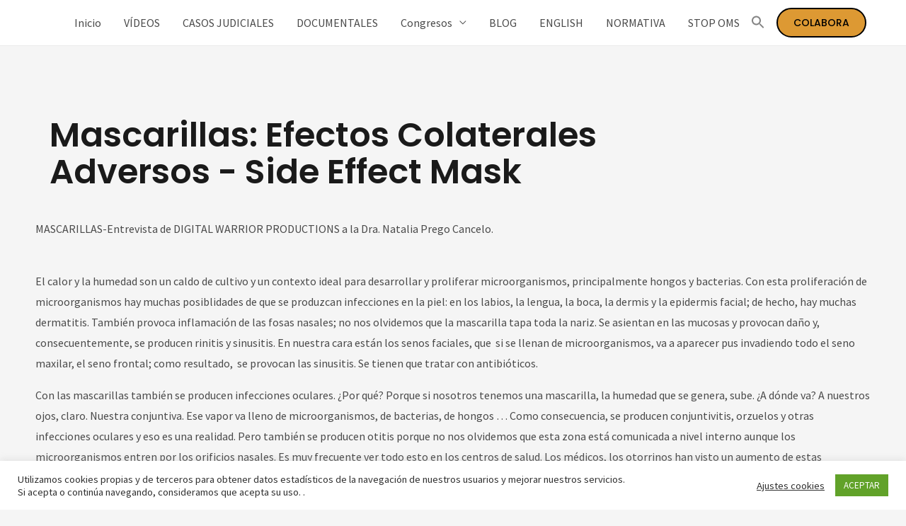

--- FILE ---
content_type: text/css
request_url: https://nataliaprego.com/wp-content/uploads/elementor/css/post-7262.css?ver=1635585311
body_size: 340
content:
.elementor-7262 .elementor-element.elementor-element-57dec68e .elementor-spacer-inner{height:50px;}.elementor-7262 .elementor-element.elementor-element-351d13bd:not(.premium-title-icon-column) .premium-title-header{justify-content:flex-start;}.elementor-7262 .elementor-element.elementor-element-351d13bd.premium-title-icon-column .premium-title-header{align-items:flex-start;}.elementor-7262 .elementor-element.elementor-element-7de713d9 .elementor-spacer-inner{height:50px;}.elementor-7262 .elementor-element.elementor-element-3f6591cf{text-align:center;}.elementor-7262 .elementor-element.elementor-element-1d6db0d2 .elementor-spacer-inner{height:50px;}.elementor-7262 .elementor-element.elementor-element-8b7c295 .premium-blog-post-outer-container{width:50%;margin-bottom:5px;padding-right:calc( 5px/2 );padding-left:calc( 5px/2 );}.elementor-7262 .elementor-element.elementor-element-8b7c295 .premium-blog-thumbnail-container img{object-fit:cover;}.elementor-7262 .elementor-element.elementor-element-8b7c295 .premium-blog-wrap{margin-left:calc( -5px/2 );margin-right:calc( -5px/2 );}.elementor-7262 .elementor-element.elementor-element-8b7c295 .premium-blog-content-wrapper{text-align:left;}.elementor-7262 .elementor-element.elementor-element-8b7c295 .premium-blog-pagination-container{text-align:center;}.elementor-7262 .elementor-element.elementor-element-8b7c295 .premium-blog-post-container{background-color:#f5f5f5;}@media(min-width:768px){.elementor-7262 .elementor-element.elementor-element-2ea3274b{width:76.78%;}.elementor-7262 .elementor-element.elementor-element-7e92f9cb{width:23.178%;}}@media(max-width:1024px){.elementor-7262 .elementor-element.elementor-element-8b7c295 .premium-blog-post-outer-container{width:50%;}}@media(max-width:767px){.elementor-7262 .elementor-element.elementor-element-8b7c295 .premium-blog-post-outer-container{width:100%;}}

--- FILE ---
content_type: text/css
request_url: https://nataliaprego.com/wp-content/uploads/elementor/css/post-710.css?ver=1653430426
body_size: 1125
content:
.elementor-710 .elementor-element.elementor-element-d38d77b:not(.elementor-motion-effects-element-type-background), .elementor-710 .elementor-element.elementor-element-d38d77b > .elementor-motion-effects-container > .elementor-motion-effects-layer{background-color:#F7F7F7;}.elementor-710 .elementor-element.elementor-element-d38d77b{transition:background 0.3s, border 0.3s, border-radius 0.3s, box-shadow 0.3s;margin-top:0px;margin-bottom:0px;padding:0px 40px 40px 40px;}.elementor-710 .elementor-element.elementor-element-d38d77b > .elementor-background-overlay{transition:background 0.3s, border-radius 0.3s, opacity 0.3s;}.elementor-710 .elementor-element.elementor-element-0f6cff3{margin-top:0px;margin-bottom:56px;}.elementor-710 .elementor-element.elementor-element-f2b6f37 > .elementor-element-populated{padding:80px 64px 0px 0px;}.elementor-710 .elementor-element.elementor-element-ac2562a .elementor-heading-title{color:#A2A2A2;}.elementor-710 .elementor-element.elementor-element-f75f0f1.premium-lottie-canvas .premium-lottie-animation, .elementor-710 .elementor-element.elementor-element-f75f0f1.premium-lottie-svg svg{width:200px !important;height:200px !important;}.elementor-710 .elementor-element.elementor-element-f75f0f1 .premium-lottie-animation{transform:rotate(0deg);}.elementor-710 .elementor-element.elementor-element-f75f0f1 .premium-lottie-wrap{text-align:center;}.elementor-710 .elementor-element.elementor-element-2a81848 .elementor-button{font-family:"Poppins", Sans-serif;font-size:24px;text-transform:none;fill:#1A1A1A;color:#1A1A1A;background-color:#00000000;border-style:solid;border-width:0px 0px 4px 0px;border-color:#EAEAEA;border-radius:0px 0px 0px 0px;padding:0px 0px 0px 0px;}.elementor-710 .elementor-element.elementor-element-2a81848 .elementor-button:hover, .elementor-710 .elementor-element.elementor-element-2a81848 .elementor-button:focus{color:#1A1A1A;background-color:#00000000;border-color:#1A1A1A;}.elementor-710 .elementor-element.elementor-element-2a81848 .elementor-button:hover svg, .elementor-710 .elementor-element.elementor-element-2a81848 .elementor-button:focus svg{fill:#1A1A1A;}.elementor-710 .elementor-element.elementor-element-07f134f:not(.elementor-motion-effects-element-type-background) > .elementor-column-wrap, .elementor-710 .elementor-element.elementor-element-07f134f > .elementor-column-wrap > .elementor-motion-effects-container > .elementor-motion-effects-layer{background-color:#FFFFFF;}.elementor-710 .elementor-element.elementor-element-07f134f > .elementor-element-populated{transition:background 0.3s, border 0.3s, border-radius 0.3s, box-shadow 0.3s;margin:79px 0px 0px 0px;padding:80px 80px 80px 80px;}.elementor-710 .elementor-element.elementor-element-07f134f > .elementor-element-populated > .elementor-background-overlay{transition:background 0.3s, border-radius 0.3s, opacity 0.3s;}.elementor-710 .elementor-element.elementor-element-5183f95 .elementor-heading-title{color:#A2A2A2;}.elementor-710 .elementor-element.elementor-element-7e37a65{text-align:center;}.elementor-710 .elementor-element.elementor-element-7e37a65 .elementor-heading-title{color:#A2A2A2;text-transform:uppercase;letter-spacing:2px;}.elementor-710 .elementor-element.elementor-element-404fbbf{text-align:center;}.elementor-710 .elementor-element.elementor-element-404fbbf .elementor-heading-title{color:#A2A2A2;text-transform:uppercase;letter-spacing:2px;}.elementor-710 .elementor-element.elementor-element-6c9da52.premium-lottie-canvas .premium-lottie-animation, .elementor-710 .elementor-element.elementor-element-6c9da52.premium-lottie-svg svg{width:200px !important;height:200px !important;}.elementor-710 .elementor-element.elementor-element-6c9da52 .premium-lottie-animation{transform:rotate(0deg);}.elementor-710 .elementor-element.elementor-element-6c9da52 .premium-lottie-wrap{text-align:center;}.elementor-710 .elementor-element.elementor-element-b668f43 > .elementor-container > .elementor-row > .elementor-column > .elementor-column-wrap > .elementor-widget-wrap{align-content:center;align-items:center;}.elementor-710 .elementor-element.elementor-element-b668f43{margin-top:0px;margin-bottom:0px;padding:0% 25% 0% 0%;}.elementor-710 .elementor-element.elementor-element-56d6b63{--grid-template-columns:repeat(0, auto);--icon-size:18px;--grid-column-gap:24px;--grid-row-gap:0px;}.elementor-710 .elementor-element.elementor-element-56d6b63 .elementor-widget-container{text-align:left;}.elementor-710 .elementor-element.elementor-element-56d6b63 .elementor-social-icon{background-color:#1A1A1A00;--icon-padding:0em;}.elementor-710 .elementor-element.elementor-element-56d6b63 .elementor-social-icon i{color:#1A1A1A;}.elementor-710 .elementor-element.elementor-element-56d6b63 .elementor-social-icon svg{fill:#1A1A1A;}.elementor-710 .elementor-element.elementor-element-56d6b63 .elementor-social-icon:hover i{color:#1A1A1A;}.elementor-710 .elementor-element.elementor-element-56d6b63 .elementor-social-icon:hover svg{fill:#1A1A1A;}.elementor-710 .elementor-element.elementor-element-8215083 .hfe-copyright-wrapper a, .elementor-710 .elementor-element.elementor-element-8215083 .hfe-copyright-wrapper{color:#A2A2A2;}.elementor-710 .elementor-element.elementor-element-8215083 .hfe-copyright-wrapper, .elementor-710 .elementor-element.elementor-element-8215083 .hfe-copyright-wrapper a{font-family:"Poppins", Sans-serif;font-size:14px;font-weight:600;}@media(max-width:1024px) and (min-width:768px){.elementor-710 .elementor-element.elementor-element-fa838e9{width:50%;}.elementor-710 .elementor-element.elementor-element-c949aac{width:50%;}}@media(max-width:1024px){.elementor-710 .elementor-element.elementor-element-d38d77b:not(.elementor-motion-effects-element-type-background), .elementor-710 .elementor-element.elementor-element-d38d77b > .elementor-motion-effects-container > .elementor-motion-effects-layer{background-position:70vw 0px;}.elementor-710 .elementor-element.elementor-element-d38d77b{padding:0px 0px 0px 0px;}.elementor-710 .elementor-element.elementor-element-0f6cff3{margin-top:0px;margin-bottom:0px;}.elementor-710 .elementor-element.elementor-element-f2b6f37 > .elementor-element-populated{padding:64px 40px 0px 40px;}.elementor-710 .elementor-element.elementor-element-2a81848 .elementor-button{font-size:24px;}.elementor-710 .elementor-element.elementor-element-07f134f > .elementor-element-populated{padding:63px 40px 40px 40px;}.elementor-710 .elementor-element.elementor-element-b668f43{margin-top:0px;margin-bottom:0px;padding:40px 40px 40px 40px;}.elementor-710 .elementor-element.elementor-element-fa838e9 > .elementor-element-populated{padding:0px 0px 16px 0px;}}@media(max-width:767px){.elementor-710 .elementor-element.elementor-element-d38d77b:not(.elementor-motion-effects-element-type-background), .elementor-710 .elementor-element.elementor-element-d38d77b > .elementor-motion-effects-container > .elementor-motion-effects-layer{background-position:62vw 54vh;background-size:80vw auto;}.elementor-710 .elementor-element.elementor-element-d38d77b{padding:0px 0px 0px 0px;}.elementor-710 .elementor-element.elementor-element-0f6cff3{margin-top:0px;margin-bottom:40px;}.elementor-710 .elementor-element.elementor-element-f2b6f37 > .elementor-element-populated{padding:64px 24px 40px 24px;}.elementor-710 .elementor-element.elementor-element-07f134f > .elementor-element-populated{padding:40px 24px 40px 24px;}.elementor-710 .elementor-element.elementor-element-5183f95{text-align:center;}.elementor-710 .elementor-element.elementor-element-b668f43{padding:24px 24px 40px 24px;}.elementor-710 .elementor-element.elementor-element-56d6b63 .elementor-widget-container{text-align:center;}.elementor-710 .elementor-element.elementor-element-56d6b63{--icon-size:18px;}.elementor-710 .elementor-element.elementor-element-8215083 .hfe-copyright-wrapper{text-align:center;}}

--- FILE ---
content_type: text/javascript
request_url: https://nataliaprego.com/wp-content/plugins/premium-addons-for-elementor/assets/frontend/min-js/premium-addons.min.js?ver=4.1.7
body_size: 8543
content:
!function(e){function a(e,t){var i=e.find(".premium-progressbar-container"),a=i.data("settings"),n=a.progress_length,o=a.speed,r=a.type;if("line"===r){var s=i.find(".premium-progressbar-bar");a.gradient&&s.css("background","linear-gradient(-45deg, "+a.gradient+")"),s.animate({width:n+"%"},o)}else if("circle"===r)100<n&&(n=100),i.prop({counter:0}).animate({counter:n},{duration:o,easing:"linear",step:function(e){var t=3.6*e;i.find(".premium-progressbar-right-label span").text(Math.ceil(e)+"%"),i.find(".premium-progressbar-circle-left").css("transform","rotate("+t+"deg)"),180<t&&(i.find(".premium-progressbar-circle").css({"-webkit-clip-path":"inset(0)","clip-path":"inset(0)"}),i.find(".premium-progressbar-circle-right").css("visibility","visible"))}});else{s=i.find(".premium-progressbar-bar-wrap");var l=i.outerWidth(),d=a.dot||25,m=a.spacing||10,c=Math.ceil(l/(d+m)),u=c*(n/100),p=Math.floor(u),f=100*(u-p);s.attr("data-circles",c),s.attr("data-total-fill",p),s.attr("data-partial-fill",f);for(var v="progress-segment",h=0;h<c;h++){v="progress-segment";var g="";h<p?g="<div class='segment-inner'></div>":h===p&&(g="<div class='segment-inner'></div>"),s.append("<div class='"+v+"'>"+g+"</div>")}"frontend"!==t&&y(e)}}function t(e,t){var i=e.find(".premium-progressbar-container").data("settings").type;"dots"===i&&a(e,"frontend"),elementorFrontend.waypoint(e,function(){("dots"!==i?a:y)(t(this))},{offset:Waypoint.viewportHeight()-150,triggerOnce:!0})}function i(l,d){var t,i,m=l.find(".premium-video-box-container"),e=l.find(".premium-video-box-playlist-container"),a=m.find(".premium-video-box-video-container"),c=m.find(".premium-video-box-inner-wrap"),u=c.find(".premium-video-box-image-container"),n=m.data("type"),o=m.data("thumbnail"),r=m.data("sticky"),s=m.data("sticky-play"),p=m.data("hover");if(e.length){if(!a.length)return;a.each(function(e,t){var i,a=d(t),n=a.closest(".premium-video-box-container");i=a.data("src"),i+="&autoplay=1",n.on("click",function(){var e=d("<iframe/>");e.attr({src:i,frameborder:"0",allowfullscreen:"1",allow:"autoplay;encrypted-media;"}),a.css("background","#000"),a.html(e),n.find(".premium-video-box-image-container, .premium-video-box-play-icon-container").remove()})})}else"self"===n?(t=a.find("video"),i=t.attr("src")):(i=a.data("src"),o&&-1===i.indexOf("autoplay=1")?i+="&autoplay=1":m.data("play-viewport")?elementorFrontend.waypoint(m,function(){f()}):f()),m.on("click",function(){f()}),"yes"===r&&"yes"!==s&&v();function f(){if(!m.hasClass("playing")){if(m.addClass("playing"),"yes"===s&&v(),"self"===n)d(t).get(0).play(),a.css({opacity:"1",visibility:"visible"});else{var e=d("<iframe/>");checkRel=i.indexOf("rel=0"),e.attr({src:i,frameborder:"0",allowfullscreen:"1",allow:"autoplay;encrypted-media;"}),a.css("background","#000"),a.html(e)}m.find(".premium-video-box-image-container, .premium-video-box-play-icon-container, .premium-video-box-description-container").remove(),"vimeo"===n&&m.find(".premium-video-box-vimeo-wrap").remove()}}function v(){var i=m.data("hide-desktop"),a=m.data("hide-tablet"),n=m.data("hide-mobile"),o=m.data("sticky-margin");if(m.off("click").on("click",function(e){var t=e.target.className;if(0<=t.toString().indexOf("premium-video-box-sticky-close")||0<=t.toString().indexOf("premium-video-box-sticky-close"))return!1;f()}),void 0!==elementorFrontend.waypoint)var t=elementorFrontend.waypoint(m,function(e){if("down"===e){if(m.removeClass("premium-video-box-sticky-hide").addClass("premium-video-box-sticky-apply premium-video-box-filter-sticky"),l.hasClass("elementor-motion-effects-parent")&&l.removeClass("elementor-motion-effects-perspective").find(".elementor-widget-container").addClass("premium-video-box-transform"),m.data("mask")&&(l.find(".premium-video-box-mask-filter").removeClass("premium-video-box-mask-filter"),m.find(":first-child").removeClass("premium-video-box-mask-media"),u.removeClass(p).removeClass("premium-video-box-mask-media").css({transition:"width 0.2s, height 0.2s","-webkit-transition":"width 0.2s, height 0.2s"})),d(document).trigger("premium_after_sticky_applied",[l]),c.data("video-animation")&&" "!=c.data("video-animation")){c.css("opacity","0");var t=c.data("delay-animation");setTimeout(function(){c.css("opacity","1").addClass("animated "+c.data("video-animation"))},1e3*t)}}else m.removeClass("premium-video-box-sticky-apply  premium-video-box-filter-sticky").addClass("premium-video-box-sticky-hide"),l.hasClass("elementor-motion-effects-parent")&&l.addClass("elementor-motion-effects-perspective").find(".elementor-widget-container").removeClass("premium-video-box-transform"),m.data("mask")&&(m.parent().addClass("premium-video-box-mask-filter"),m.find(":first-child").eq(0).addClass("premium-video-box-mask-media"),u.addClass("premium-video-box-mask-media")),u.addClass(p).css({transition:"all 0.2s","-webkit-transition":"all 0.2s"}),c.removeClass("animated "+c.data("video-animation"))},{offset:"0%",triggerOnce:!1});function r(e){var t=elementorFrontend.getCurrentDeviceMode();""!==i&&t==i||""!==a&&t==a||""!==n&&t==n?s(e):e[0].enable()}function s(e){e[0].disable(),m.removeClass("premium-video-box-sticky-apply premium-video-box-sticky-hide")}function e(){m.hasClass("premium-video-box-sticky-apply")&&c.draggable({start:function(){d(this).css({transform:"none",top:d(this).offset().top+"px",left:d(this).offset().left+"px"})},containment:"window"})}l.find(".premium-video-box-sticky-close").off("click.closetrigger").on("click.closetrigger",function(e){t[0].disable(),m.removeClass("premium-video-box-sticky-apply premium-video-box-sticky-hide"),l.hasClass("elementor-motion-effects-parent")&&l.addClass("elementor-motion-effects-perspective").find(".elementor-widget-container").removeClass("premium-video-box-transform"),m.data("mask")&&(m.parent().addClass("premium-video-box-mask-filter"),m.find(":first-child").eq(0).addClass("premium-video-box-mask-media"),u.addClass("premium-video-box-mask-media"))}),r(t),e(),window.addEventListener("scroll",e),d(window).resize(function(e){r(t)}),d(document).on("premium_after_sticky_applied",function(e,t){var i=t.find(".premium-video-box-sticky-infobar");if(0!==i.length){var a=i.outerHeight();if((t.hasClass("premium-video-sticky-center-left")||t.hasClass("premium-video-sticky-center-right"))&&(a=Math.ceil(a/2),c.css("top","calc( 50% - "+a+"px )")),(t.hasClass("premium-video-sticky-bottom-left")||t.hasClass("premium-video-sticky-bottom-right"))&&""!==o){var n=(a=Math.ceil(a))+o;c.css("bottom",n)}}})}}function n(e,s){var a=e.find(".premium-gallery-container"),l=a.data("settings"),t=l.img_size,i=elementorFrontend.getCurrentDeviceMode(),n=l.load_more,o=null,r=null,d=!1,m=l.minimum,c=l.click_images,u=m,p=l.ltr_mode,f=l.shuffle,v=e.find(".premium-gallery-cats-container li");if("metro"===t){var h=a.width(),g=Math.floor(h/12),y=null;function b(){i=elementorFrontend.getCurrentDeviceMode(),h=a.width(),g=Math.floor(h/12),y="","tablet"===i?y="_tablet":"mobile"===i&&(y="_mobile"),a.find(".premium-gallery-item").each(function(e,t){var i=s(t).data("metro")["cells"+y],a=s(t).data("metro")["vcells"+y];""!=i&&null!=i||(i=s(t).data("metro").cells),""!=a&&null!=a||(a=s(t).data("metro").vcells),s(t).css({width:Math.ceil(i*g),height:Math.ceil(a*g)})}),o=g}b(),t="masonry",s(window).resize(function(){b(),w.isotope({itemSelector:".premium-gallery-item",masonry:{columnWidth:o}})})}var w=a.isotope({itemSelector:".premium-gallery-item",percentPosition:!0,animationOptions:{duration:750,easing:"linear"},filter:l.active_cat,layoutMode:t,originLeft:p,masonry:{columnWidth:o},sortBy:l.sort_by});if(w.imagesLoaded().progress(function(){w.isotope("layout")}),s(document).ready(function(){w.isotope("layout"),w.isotope({filter:l.active_cat});var e=new URL(window.location.href);if(e){var t=e.searchParams.get(l.flag);if(t)v.eq(t).find("a").trigger("click")}}),n&&(a.parent().find(".premium-gallery-load-more div").addClass("premium-gallery-item-hidden"),a.find(".premium-gallery-item").length>m)){function k(e){var t=a.data("isotope");a.find(".premium-gallery-item-hidden").removeClass("premium-gallery-item-hidden"),a.parent().find(".premium-gallery-load-more").removeClass("premium-gallery-item-hidden");var i=t.filteredItems.slice(e,t.filteredItems.length).map(function(e){return e.element});s(i).addClass("premium-gallery-item-hidden"),w.isotope("layout"),0==i&&a.parent().find(".premium-gallery-load-more").addClass("premium-gallery-item-hidden")}a.parent().find(".premium-gallery-load-more").removeClass("premium-gallery-item-hidden"),a.find(".premium-gallery-item:gt("+(m-1)+")").addClass("premium-gallery-item-hidden"),a.parent().on("click",".premium-gallery-load-more-btn",function(){d?(u=m,d=!1):u=u,u+=c,s.ajax({url:k(u),beforeSend:function(){a.parent().find(".premium-gallery-load-more div").removeClass("premium-gallery-item-hidden")},success:function(){a.parent().find(".premium-gallery-load-more div").addClass("premium-gallery-item-hidden")}})})}"yes"!==l.light_box&&a.find(".premium-gallery-video-wrap").each(function(e,o){var r=s(o).data("type");s(o).closest(".premium-gallery-item").on("click",function(){var e=s(this);if(e.find(".pa-gallery-img-container").css("background","#000"),e.find("img, .pa-gallery-icons-caption-container, .pa-gallery-icons-wrapper").css("visibility","hidden"),"style3"!==l.skin&&e.find(".premium-gallery-caption").css("visibility","hidden"),"hosted"!==r){var t=e.find(".premium-gallery-iframe-wrap"),i=t.data("src");i=i.replace("&mute","&autoplay=1&mute");var a=s("<iframe/>");a.attr({src:i,frameborder:"0",allowfullscreen:"1",allow:"autoplay;encrypted-media;"}),t.html(a),a.css("visibility","visible")}else{var n=s(o).find("video");n.get(0).play(),n.css("visibility","visible")}})}),v.find("a").click(function(e){return e.preventDefault(),d=!0,v.find(".active").removeClass("active"),s(this).addClass("active"),r=s(this).attr("data-filter"),w.isotope({filter:r}),f&&w.isotope("shuffle"),n&&k(m),!1}),"default"===l.lightbox_type&&e.find(".premium-img-gallery a[data-rel^='prettyPhoto']").prettyPhoto({theme:l.theme,hook:"data-rel",opacity:.7,show_title:!1,deeplinking:!1,overlay_gallery:l.overlay,custom_markup:"",default_width:900,default_height:506,social_tools:""})}function o(e,a){var n=e.find(".premium-counter");elementorFrontend.waypoint(n,function(){var e=n.data(),t=n.find(".premium-counter-init"),i=n.find(".icon");a(t).numerator(e),a(i).addClass("animated "+i.data("animation"))})}function r(e,t){var s=e.find(".premium-fancy-text-wrapper"),l=s.data("settings");if("typing"===l.effect){var i=[];l.strings.forEach(function(e){i.push(e.replace(/&/g,"&amp;").replace(/</g,"&lt;").replace(/>/g,"&gt;").replace(/"/g,"&quot;").replace(/'/g,"&#039;"))}),s.find(".premium-fancy-text").typed({strings:i,typeSpeed:l.typeSpeed,backSpeed:l.backSpeed,startDelay:l.startDelay,backDelay:l.backDelay,showCursor:l.showCursor,cursorChar:l.cursorChar,loop:l.loop})}else if("slide"===l.effect)s.find(".premium-fancy-text").vTicker({speed:l.speed,showItems:l.showItems,pause:l.pause,mousePause:l.mousePause,direction:"up"});else{!function(){var t=s.find(".premium-fancy-list-items"),i=1,e=l.delay||2500,a=l.count;if(a)var n=1,o=s.find(".premium-fancy-list-items").length;var r=setInterval(function(){var e="";"custom"===l.effect&&(e="animated "+l.animation),t.eq(i).addClass("premium-fancy-item-visible "+e).removeClass("premium-fancy-item-hidden"),t.filter(function(e){return e!==i}).addClass("premium-fancy-item-hidden").removeClass("premium-fancy-item-visible "+e),i++,t.length===i&&(i=0),a&&o*a===++n&&clearInterval(r)},e)}()}}function s(e,t){var i=e.find(".premium-countdown"),a=i.data("settings"),n=a.label1,o=a.label2,r=n.split(","),s=o.split(",");if("onExpiry"===a.event?i.find(".premium-countdown-init").pre_countdown({labels:s,labels1:r,until:new Date(a.until),format:a.format,padZeroes:!0,timeSeparator:a.separator,onExpiry:function(){i.find(".premium-countdown-init").html(a.text)},serverSync:function(){return new Date(a.serverSync)}}):"expiryUrl"===a.event?i.find(".premium-countdown-init").pre_countdown({labels:s,labels1:r,until:new Date(a.until),format:a.format,padZeroes:!0,timeSeparator:a.separator,expiryUrl:a.text,serverSync:function(){return new Date(a.serverSync)}}):"digit"===a.event&&i.find(".premium-countdown-init").pre_countdown({labels:s,labels1:r,until:new Date(a.until),format:a.format,padZeroes:!0,timeSeparator:a.separator,serverSync:function(){return new Date(a.serverSync)}}),times=i.find(".premium-countdown-init").pre_countdown("getTimes"),times.every(function(e){return 0==e}))if("onExpiry"===a.event)i.find(".premium-countdown-init").html(a.text);else if("expiryUrl"===a.event){0<t("body").find("#elementor").length?i.find(".premium-countdown-init").html("<h1>You can not redirect url from elementor Editor!!</h1>"):window.location.href=a.text}}function l(e,c){var u=e.find(".premium-carousel-wrapper"),p=c(u).data("settings");function n(e){var t=u.find(".premium-carousel-template");"init"===e&&(t=t.not(".slick-current")),t.find(".animated").each(function(e,t){var i=c(t).data("settings");if(i&&(i._animation||i.animation)){var a=i._animation||i.animation;c(t).removeClass("animated "+a).addClass("elementor-invisible")}})}if(elementorFrontend.isEditMode()&&u.find(".item-wrapper").each(function(e,i){var t=c(i).data("template");void 0!==t&&c.ajax({type:"GET",url:PremiumSettings.ajaxurl,dataType:"html",data:{action:"get_elementor_template_content",templateID:t}}).success(function(e){var t=JSON.parse(e).data;void 0!==t.template_content&&(c(i).html(t.template_content),u.find(".premium-carousel-inner").slick("refresh"))})}),u.on("init",function(e){e.preventDefault(),setTimeout(function(){n("init")},500),c(this).find("item-wrapper.slick-active").each(function(){var e=c(this);e.addClass(e.data("animation"))}),c(".slick-track").addClass("translate")}),u.find(".premium-carousel-inner").slick({vertical:p.vertical,slidesToScroll:p.slidesToScroll,slidesToShow:p.slidesToShow,responsive:[{breakpoint:p.tabletBreak,settings:{slidesToShow:p.slidesTab,slidesToScroll:p.slidesTab}},{breakpoint:p.mobileBreak,settings:{slidesToShow:p.slidesMob,slidesToScroll:p.slidesMob}}],useTransform:!0,fade:p.fade,infinite:p.infinite,speed:p.speed,autoplay:p.autoplay,autoplaySpeed:p.autoplaySpeed,draggable:p.draggable,touchMove:p.touchMove,rtl:p.rtl,adaptiveHeight:p.adaptiveHeight,pauseOnHover:p.pauseOnHover,centerMode:p.centerMode,centerPadding:p.centerPadding,arrows:p.arrows,prevArrow:u.find(".premium-carousel-nav-arrow-prev").html(),nextArrow:u.find(".premium-carousel-nav-arrow-next").html(),dots:p.dots,customPaging:function(){return u.find(".premium-carousel-nav-dot").html()}}),u.on("afterChange",function(e,t,i){var a,n,o=t.options.slidesToScroll,r=(a=t.options.slidesToShow,(n=c(window).width())>p.tabletBreak&&(a=p.slidesDesk),n<=p.tabletBreak&&(a=p.slidesTab),n<=p.mobileBreak&&(a=p.slidesMob),a),s=t.options.centerMode,l=i+r-1;if(u.find(".slick-active .elementor-invisible").each(function(e,t){var i=c(t).data("settings");if(i&&(i._animation||i.animation)){var a=i._animation_delay?i._animation_delay:0,n=i._animation||i.animation;setTimeout(function(){c(t).removeClass("elementor-invisible").addClass(n+" animated")},a)}}),1===o){if(!0==!s){var d=c(this).find("[data-slick-index='"+l+"']");"null"!=p.animation&&d.find("p, h1, h2, h3, h4, h5, h6, span, a, img, i, button").addClass(p.animation).removeClass("premium-carousel-content-hidden")}}else for(var m=o+i;0<=m;m--)d=c(this).find("[data-slick-index='"+m+"']"),"null"!=p.animation&&d.find("p, h1, h2, h3, h4, h5, h6, span, a, img, i, button").addClass(p.animation).removeClass("premium-carousel-content-hidden")}),u.on("beforeChange",function(e,t,i){n();var a=c(this).find("[data-slick-index='"+i+"']");"null"!=p.animation&&a.siblings().find("p, h1, h2, h3, h4, h5, h6, span, a, img, i, button").removeClass(p.animation).addClass("premium-carousel-content-hidden")}),p.vertical){var t=-1;elementorFrontend.elements.$window.on("load",function(){u.find(".slick-slide").each(function(){c(this).height()>t&&(t=c(this).height())}),u.find(".slick-slide").each(function(){c(this).height()<t&&c(this).css("margin",Math.ceil((t-c(this).height())/2)+"px 0")})})}var i={element:c("a.ver-carousel-arrow"),getWidth:function(){return this.element.outerWidth()/2},setWidth:function(e){"vertical"==(e=e||"vertical")?this.element.css("margin-left","-"+this.getWidth()+"px"):this.element.css("margin-top","-"+this.getWidth()+"px")}};i.setWidth(),i.element=c("a.carousel-arrow"),i.setWidth("horizontal"),c(document).ready(function(){p.navigation.map(function(e,t){e&&c(e).on("click",function(){var e=u.find(".premium-carousel-inner").slick("slickCurrentSlide");t!==e&&u.find(".premium-carousel-inner").slick("slickGoTo",t)})})})}function d(e,t){var i=e.find(".premium-banner"),a=i.find("img");if(i.data("box-tilt")){var n=i.data("box-tilt-reverse");UniversalTilt.init({elements:i,settings:{reverse:n},callbacks:{onMouseLeave:function(e){e.style.boxShadow="0 45px 100px rgba(255, 255, 255, 0)"},onDeviceMove:function(e){e.style.boxShadow="0 45px 100px rgba(255, 255, 255, 0.3)"}}})}i.find(".premium-banner-ib").hover(function(){a.addClass("active")},function(){a.removeClass("active")})}function m(e,t){var i=e.find(".premium-modal-box-container"),a=i.data("settings"),n=i.find(".premium-modal-box-modal-dialog");if("pageload"===a.trigger&&t(document).ready(function(e){setTimeout(function(){i.find(".premium-modal-box-modal").modal()},1e3*a.delay)}),n.data("modal-animation")&&" "!=n.data("modal-animation")){var o=n.data("delay-animation");new Waypoint({element:n,handler:function(){setTimeout(function(){n.css("opacity","1"),n.addClass("animated "+n.data("modal-animation"))},1e3*o),this.destroy()},offset:Waypoint.viewportHeight()-150})}}function c(a,n){var o=a.find(".premium-blog-wrap"),e=o.find(".premium-blog-post-outer-container"),i=o.data("scroll"),t=o.data("carousel"),r=o.data("grid"),s=o.data("layout"),l=o.data("pagination"),d=a.find(".category.active").data("filter"),m=a.find(".premium-blog-filter").length,c=1;if(1===e.first().find(".premium-blog-meta-separator").length?e.find(".fa-user").length||e.find(".premium-blog-meta-separator").remove():e.find(".fa-user").length||e.each(function(e,t){n(t).find(".premium-blog-meta-separator").first().remove()}),m&&a.find(".premium-blog-filters-container li a").click(function(e){e.preventDefault(),a.find(".premium-blog-filters-container li .active").removeClass("active"),n(this).addClass("active"),d=n(this).attr("data-filter"),c=1,T(i)}),m&&"*"!==d?T(!1):"masonry"!==s||t||o.imagesLoaded(function(){o.isotope({itemSelector:".premium-blog-post-outer-container",percentPosition:!0,filter:d,animationOptions:{duration:750,easing:"linear",queue:!1}})}),t){var u=o.data("play"),p=o.data("speed"),f=o.data("fade"),v=o.data("center"),h=o.data("slides-spacing"),g=o.data("arrows"),y=o.data("dots"),b=o.data("col"),w=o.data("col-tablet"),k=o.data("col-mobile"),x=o.data("scroll-slides"),C=null,_=null;r||(b=w=k=1),g?(C='<a type="button" data-role="none" class="carousel-arrow carousel-prev" aria-label="Next" role="button" style=""><i class="fas fa-angle-left" aria-hidden="true"></i></a>',_='<a type="button" data-role="none" class="carousel-arrow carousel-next" aria-label="Next" role="button" style=""><i class="fas fa-angle-right" aria-hidden="true"></i></a>'):C="",o.slick({infinite:!0,slidesToShow:b,slidesToScroll:x||b,responsive:[{breakpoint:1025,settings:{slidesToShow:w,slidesToScroll:1}},{breakpoint:768,settings:{slidesToShow:k,slidesToScroll:1}}],autoplay:u,autoplaySpeed:p,nextArrow:_,prevArrow:C,fade:f,centerMode:v,centerPadding:h+"px",draggable:!0,dots:y,customPaging:function(){return'<i class="fas fa-circle"></i>'}})}function S(){var a=new Array;o.find(".premium-blog-content-wrapper").each(function(e,t){var i=n(t).outerHeight();a.push(i)});var e=Math.max.apply(null,a);o.find(".premium-blog-content-wrapper").css("height",e+"px")}function T(e){void 0===d&&(d="*"),n.ajax({url:PremiumSettings.ajaxurl,dataType:"json",type:"POST",data:{action:"pa_get_posts",page_id:o.data("page"),widget_id:a.data("id"),page_number:c,category:d,nonce:PremiumSettings.nonce},beforeSend:function(){o.append('<div class="premium-loading-feed"><div class="premium-loader"></div></div>'),e&&n("html, body").animate({scrollTop:o.offset().top-50},"slow")},success:function(e){if(e.data){o.find(".premium-loading-feed").remove();var t=e.data.posts,i=e.data.paging;if(o.html(t),a.find(".premium-blog-footer").html(i),"even"===s)o.data("equal")&&S();else o.imagesLoaded(function(){o.isotope("reloadItems"),o.isotope({itemSelector:".premium-blog-post-outer-container",animate:!1})})}},error:function(e){console.log(e)}})}"even"===s&&o.data("equal")&&S(),l&&a.on("click",".premium-blog-pagination-container .page-numbers",function(e){if(e.preventDefault(),!n(this).hasClass("current")){var t=parseInt(a.find(".premium-blog-pagination-container .page-numbers.current").html());c=n(this).hasClass("next")?t+1:n(this).hasClass("prev")?t-1:n(this).html(),T(i)}})}function u(e,t){var i=e.find(".premium-image-scroll-container"),a=i.find(".premium-image-scroll-overlay"),n=i.find(".premium-image-scroll-vertical"),o=i.data("settings"),r=i.find("img"),s=o.direction,l=o.reverse,d=null;function m(){r.css("transform",("vertical"===s?"translateY":"translateX")+"( -"+d+"px)")}function c(){r.css("transform",("vertical"===s?"translateY":"translateX")+"(0px)")}function u(){d="vertical"===s?r.height()-i.height():r.width()-i.width()}"scroll"===o.trigger?(i.addClass("premium-container-scroll"),"vertical"===s?n.addClass("premium-image-scroll-ver"):i.imagesLoaded(function(){a.css({width:r.width(),height:r.height()})})):("yes"===l&&i.imagesLoaded(function(){i.addClass("premium-container-scroll-instant"),u(),m()}),"vertical"===s&&n.removeClass("premium-image-scroll-ver"),i.mouseenter(function(){i.removeClass("premium-container-scroll-instant"),u(),("yes"===l?c:m)()}),i.mouseleave(function(){("yes"===l?m:c)()}))}function p(e,t){var i=e.find(".premium-cf7-container").find('input[type="text"], input[type="email"], textarea, input[type="password"], input[type="date"], input[type="number"], input[type="tel"], input[type="file"], input[type="url"]');i.wrap("<span class='wpcf7-span'>"),i.on("focus blur",function(){t(this).closest(".wpcf7-span").toggleClass("is-focused")})}function f(e,i){var t=e.find(".multiple-persons");if(t.length){if(t.data("carousel")){var a=t.data("play"),n=t.data("speed"),o=t.data("rtl"),r=t.data("col"),s=t.data("col-tablet"),l=t.data("col-mobile");t.slick({infinite:!0,slidesToShow:r,slidesToScroll:r,responsive:[{breakpoint:1025,settings:{slidesToShow:s,slidesToScroll:1}},{breakpoint:768,settings:{slidesToShow:l,slidesToScroll:1}}],autoplay:a,autoplaySpeed:n,rtl:!!o,nextArrow:'<a type="button" data-role="none" class="carousel-arrow carousel-next" aria-label="Next" role="button" style=""><i class="fas fa-angle-right" aria-hidden="true"></i></a>',prevArrow:'<a type="button" data-role="none" class="carousel-arrow carousel-prev" aria-label="Next" role="button" style=""><i class="fas fa-angle-left" aria-hidden="true"></i></a>',draggable:!0,pauseOnHover:!0})}if(!t.hasClass("premium-person-style1")&&"yes"===t.data("persons-equal")){var d=new Array;t.find(".premium-person-container").each(function(e,t){i(t).imagesLoaded(function(){}).done(function(){var e=i(t).find(".premium-person-image-container").outerHeight();d.push(e)})}),t.imagesLoaded(function(){}).done(function(){var e=Math.max.apply(null,d);t.find(".premium-person-image-wrap").css("height",e+"px")})}}}function v(e,a){var t=e.find(".premium-title-container"),i=t.find(".premium-title-text");if(t.hasClass("style9")&&e.find(".premium-title-style9").each(function(){var e=a(this),t=1e3*e.attr("data-blur-delay");e.attr("data-animation-blur","process"),e.find(".premium-title-style9-letter").each(function(e,t){var i;e+=1,i=a("body").hasClass("rtl")?.2/e+"s":e/20+"s",a(t).css({"-webkit-animation-delay":i,"animation-delay":i})}),setInterval(function(){e.attr("data-animation-blur","done"),setTimeout(function(){e.attr("data-animation-blur","process")},150)},t)}),t.hasClass("style8")){var n=1e3*i.attr("data-shiny-delay"),o=1e3*i.attr("data-shiny-dur");!function e(){i.get(0).setAttribute("data-animation","shiny"),setTimeout(function(){i.removeAttr("data-animation")},o),setTimeout(e,n)}()}}function h(e,i){var a=e.find(".premium-icon-list-box");a.find(".premium-icon-list-content").each(function(e,t){if(a.data("list-animation")&&" "!=a.data("list-animation"))new Waypoint({element:t,handler:function(){var e=i(this.element),t=e.data("delay");setTimeout(function(){e.next(".premium-icon-list-divider , .premium-icon-list-divider-inline").css("opacity","1"),e.next(".premium-icon-list-divider-inline , .premium-icon-list-divider").addClass("animated "+a.data("list-animation")),e.css("opacity","1"),e.addClass("animated "+a.data("list-animation"))},t),this.destroy()},offset:Waypoint.viewportHeight()-150})})}function g(e,n){var o=e.find(".premium-button-style6-bg");0!==o.length&&e.hasClass("premium-mouse-detect-yes")&&e.on("mouseenter mouseleave",".premium-button-style6",function(e){var t=n(this).offset(),i=e.pageX-t.left,a=e.pageY-t.top;o.css({top:a,left:i})})}var y=function(e){var t=e.find(".premium-progressbar-container").data("settings"),n=e.find(".premium-progressbar-bar-wrap"),i=n.data(),o=t.speed,r=0,s=i.totalFill,l=i.circles,d=i.partialFill;!function e(t){var i=n.find(".progress-segment").eq(t),a=100;t===s&&(a=d);i.find(".segment-inner").animate({width:a+"%"},o/l,function(){++r<=s&&e(r)})}(r)};e(window).on("elementor/frontend/init",function(){elementorFrontend.hooks.addAction("frontend/element_ready/premium-addon-video-box.default",i),elementorFrontend.hooks.addAction("frontend/element_ready/premium-img-gallery.default",n),elementorFrontend.hooks.addAction("frontend/element_ready/premium-addon-fancy-text.default",r),elementorFrontend.hooks.addAction("frontend/element_ready/premium-counter.default",o),elementorFrontend.hooks.addAction("frontend/element_ready/premium-addon-title.default",v),elementorFrontend.hooks.addAction("frontend/element_ready/premium-countdown-timer.default",s),elementorFrontend.hooks.addAction("frontend/element_ready/premium-carousel-widget.default",l),elementorFrontend.hooks.addAction("frontend/element_ready/premium-addon-banner.default",d),elementorFrontend.hooks.addAction("frontend/element_ready/premium-addon-modal-box.default",m),elementorFrontend.hooks.addAction("frontend/element_ready/premium-addon-blog.default",c),elementorFrontend.hooks.addAction("frontend/element_ready/premium-image-scroll.default",u),elementorFrontend.hooks.addAction("frontend/element_ready/premium-contact-form.default",p),elementorFrontend.hooks.addAction("frontend/element_ready/premium-addon-person.default",f),elementorFrontend.hooks.addAction("frontend/element_ready/premium-icon-list.default",h),elementorFrontend.hooks.addAction("frontend/element_ready/premium-addon-button.default",g),elementorFrontend.hooks.addAction("frontend/element_ready/premium-addon-image-button.default",g),elementorFrontend.isEditMode()?elementorFrontend.hooks.addAction("frontend/element_ready/premium-addon-progressbar.default",a):elementorFrontend.hooks.addAction("frontend/element_ready/premium-addon-progressbar.default",t)})}(jQuery);